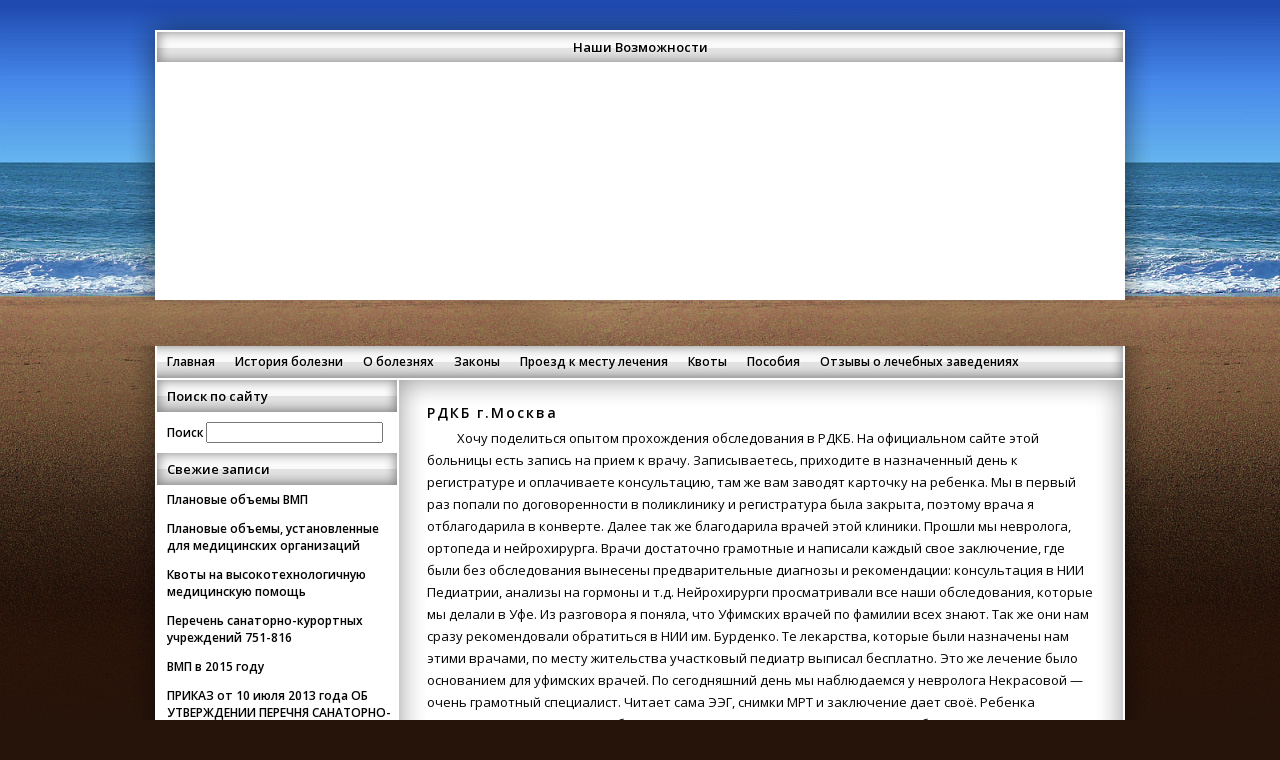

--- FILE ---
content_type: text/html; charset=UTF-8
request_url: http://nv02.ru/rdkb-g-moskva/
body_size: 9528
content:
<!DOCTYPE html PUBLIC "-//W3C//DTD XHTML 1.0 Strict//EN" "http://www.w3.org/TR/xhtml1/DTD/xhtml1-strict.dtd">
<html lang="ru-RU" xml:lang="ru-RU" xmlns="http://www.w3.org/1999/xhtml">
<head>

<meta name="google-site-verification" content="IJRmZNvKH9w9wN_nvh-Y5uPo72BEn-Yz-MdvCkCgMKk" />
<meta http-equiv="content-type" content="text/html;charset=UTF-8"/>
	
<title>Наши Возможности | РДКБ г.Москва</title>

<link rel="profile" href=" http://gmpg.org/xfn/11" />

<meta name='robots' content='max-image-preview:large' />
<link rel='dns-prefetch' href='//fonts.googleapis.com' />
<link rel="alternate" type="application/rss+xml" title="Наши Возможности &raquo; Лента" href="http://nv02.ru/feed/" />
<link rel="alternate" type="application/rss+xml" title="Наши Возможности &raquo; Лента комментариев" href="http://nv02.ru/comments/feed/" />
<link rel="alternate" type="application/rss+xml" title="Наши Возможности &raquo; Лента комментариев к &laquo;РДКБ г.Москва&raquo;" href="http://nv02.ru/rdkb-g-moskva/feed/" />
<link rel="alternate" title="oEmbed (JSON)" type="application/json+oembed" href="http://nv02.ru/wp-json/oembed/1.0/embed?url=http%3A%2F%2Fnv02.ru%2Frdkb-g-moskva%2F" />
<link rel="alternate" title="oEmbed (XML)" type="text/xml+oembed" href="http://nv02.ru/wp-json/oembed/1.0/embed?url=http%3A%2F%2Fnv02.ru%2Frdkb-g-moskva%2F&#038;format=xml" />
<style id='wp-img-auto-sizes-contain-inline-css' type='text/css'>
img:is([sizes=auto i],[sizes^="auto," i]){contain-intrinsic-size:3000px 1500px}
/*# sourceURL=wp-img-auto-sizes-contain-inline-css */
</style>
<style id='wp-emoji-styles-inline-css' type='text/css'>

	img.wp-smiley, img.emoji {
		display: inline !important;
		border: none !important;
		box-shadow: none !important;
		height: 1em !important;
		width: 1em !important;
		margin: 0 0.07em !important;
		vertical-align: -0.1em !important;
		background: none !important;
		padding: 0 !important;
	}
/*# sourceURL=wp-emoji-styles-inline-css */
</style>
<style id='wp-block-library-inline-css' type='text/css'>
:root{--wp-block-synced-color:#7a00df;--wp-block-synced-color--rgb:122,0,223;--wp-bound-block-color:var(--wp-block-synced-color);--wp-editor-canvas-background:#ddd;--wp-admin-theme-color:#007cba;--wp-admin-theme-color--rgb:0,124,186;--wp-admin-theme-color-darker-10:#006ba1;--wp-admin-theme-color-darker-10--rgb:0,107,160.5;--wp-admin-theme-color-darker-20:#005a87;--wp-admin-theme-color-darker-20--rgb:0,90,135;--wp-admin-border-width-focus:2px}@media (min-resolution:192dpi){:root{--wp-admin-border-width-focus:1.5px}}.wp-element-button{cursor:pointer}:root .has-very-light-gray-background-color{background-color:#eee}:root .has-very-dark-gray-background-color{background-color:#313131}:root .has-very-light-gray-color{color:#eee}:root .has-very-dark-gray-color{color:#313131}:root .has-vivid-green-cyan-to-vivid-cyan-blue-gradient-background{background:linear-gradient(135deg,#00d084,#0693e3)}:root .has-purple-crush-gradient-background{background:linear-gradient(135deg,#34e2e4,#4721fb 50%,#ab1dfe)}:root .has-hazy-dawn-gradient-background{background:linear-gradient(135deg,#faaca8,#dad0ec)}:root .has-subdued-olive-gradient-background{background:linear-gradient(135deg,#fafae1,#67a671)}:root .has-atomic-cream-gradient-background{background:linear-gradient(135deg,#fdd79a,#004a59)}:root .has-nightshade-gradient-background{background:linear-gradient(135deg,#330968,#31cdcf)}:root .has-midnight-gradient-background{background:linear-gradient(135deg,#020381,#2874fc)}:root{--wp--preset--font-size--normal:16px;--wp--preset--font-size--huge:42px}.has-regular-font-size{font-size:1em}.has-larger-font-size{font-size:2.625em}.has-normal-font-size{font-size:var(--wp--preset--font-size--normal)}.has-huge-font-size{font-size:var(--wp--preset--font-size--huge)}.has-text-align-center{text-align:center}.has-text-align-left{text-align:left}.has-text-align-right{text-align:right}.has-fit-text{white-space:nowrap!important}#end-resizable-editor-section{display:none}.aligncenter{clear:both}.items-justified-left{justify-content:flex-start}.items-justified-center{justify-content:center}.items-justified-right{justify-content:flex-end}.items-justified-space-between{justify-content:space-between}.screen-reader-text{border:0;clip-path:inset(50%);height:1px;margin:-1px;overflow:hidden;padding:0;position:absolute;width:1px;word-wrap:normal!important}.screen-reader-text:focus{background-color:#ddd;clip-path:none;color:#444;display:block;font-size:1em;height:auto;left:5px;line-height:normal;padding:15px 23px 14px;text-decoration:none;top:5px;width:auto;z-index:100000}html :where(.has-border-color){border-style:solid}html :where([style*=border-top-color]){border-top-style:solid}html :where([style*=border-right-color]){border-right-style:solid}html :where([style*=border-bottom-color]){border-bottom-style:solid}html :where([style*=border-left-color]){border-left-style:solid}html :where([style*=border-width]){border-style:solid}html :where([style*=border-top-width]){border-top-style:solid}html :where([style*=border-right-width]){border-right-style:solid}html :where([style*=border-bottom-width]){border-bottom-style:solid}html :where([style*=border-left-width]){border-left-style:solid}html :where(img[class*=wp-image-]){height:auto;max-width:100%}:where(figure){margin:0 0 1em}html :where(.is-position-sticky){--wp-admin--admin-bar--position-offset:var(--wp-admin--admin-bar--height,0px)}@media screen and (max-width:600px){html :where(.is-position-sticky){--wp-admin--admin-bar--position-offset:0px}}

/*# sourceURL=wp-block-library-inline-css */
</style><style id='global-styles-inline-css' type='text/css'>
:root{--wp--preset--aspect-ratio--square: 1;--wp--preset--aspect-ratio--4-3: 4/3;--wp--preset--aspect-ratio--3-4: 3/4;--wp--preset--aspect-ratio--3-2: 3/2;--wp--preset--aspect-ratio--2-3: 2/3;--wp--preset--aspect-ratio--16-9: 16/9;--wp--preset--aspect-ratio--9-16: 9/16;--wp--preset--color--black: #000000;--wp--preset--color--cyan-bluish-gray: #abb8c3;--wp--preset--color--white: #ffffff;--wp--preset--color--pale-pink: #f78da7;--wp--preset--color--vivid-red: #cf2e2e;--wp--preset--color--luminous-vivid-orange: #ff6900;--wp--preset--color--luminous-vivid-amber: #fcb900;--wp--preset--color--light-green-cyan: #7bdcb5;--wp--preset--color--vivid-green-cyan: #00d084;--wp--preset--color--pale-cyan-blue: #8ed1fc;--wp--preset--color--vivid-cyan-blue: #0693e3;--wp--preset--color--vivid-purple: #9b51e0;--wp--preset--gradient--vivid-cyan-blue-to-vivid-purple: linear-gradient(135deg,rgb(6,147,227) 0%,rgb(155,81,224) 100%);--wp--preset--gradient--light-green-cyan-to-vivid-green-cyan: linear-gradient(135deg,rgb(122,220,180) 0%,rgb(0,208,130) 100%);--wp--preset--gradient--luminous-vivid-amber-to-luminous-vivid-orange: linear-gradient(135deg,rgb(252,185,0) 0%,rgb(255,105,0) 100%);--wp--preset--gradient--luminous-vivid-orange-to-vivid-red: linear-gradient(135deg,rgb(255,105,0) 0%,rgb(207,46,46) 100%);--wp--preset--gradient--very-light-gray-to-cyan-bluish-gray: linear-gradient(135deg,rgb(238,238,238) 0%,rgb(169,184,195) 100%);--wp--preset--gradient--cool-to-warm-spectrum: linear-gradient(135deg,rgb(74,234,220) 0%,rgb(151,120,209) 20%,rgb(207,42,186) 40%,rgb(238,44,130) 60%,rgb(251,105,98) 80%,rgb(254,248,76) 100%);--wp--preset--gradient--blush-light-purple: linear-gradient(135deg,rgb(255,206,236) 0%,rgb(152,150,240) 100%);--wp--preset--gradient--blush-bordeaux: linear-gradient(135deg,rgb(254,205,165) 0%,rgb(254,45,45) 50%,rgb(107,0,62) 100%);--wp--preset--gradient--luminous-dusk: linear-gradient(135deg,rgb(255,203,112) 0%,rgb(199,81,192) 50%,rgb(65,88,208) 100%);--wp--preset--gradient--pale-ocean: linear-gradient(135deg,rgb(255,245,203) 0%,rgb(182,227,212) 50%,rgb(51,167,181) 100%);--wp--preset--gradient--electric-grass: linear-gradient(135deg,rgb(202,248,128) 0%,rgb(113,206,126) 100%);--wp--preset--gradient--midnight: linear-gradient(135deg,rgb(2,3,129) 0%,rgb(40,116,252) 100%);--wp--preset--font-size--small: 13px;--wp--preset--font-size--medium: 20px;--wp--preset--font-size--large: 36px;--wp--preset--font-size--x-large: 42px;--wp--preset--spacing--20: 0.44rem;--wp--preset--spacing--30: 0.67rem;--wp--preset--spacing--40: 1rem;--wp--preset--spacing--50: 1.5rem;--wp--preset--spacing--60: 2.25rem;--wp--preset--spacing--70: 3.38rem;--wp--preset--spacing--80: 5.06rem;--wp--preset--shadow--natural: 6px 6px 9px rgba(0, 0, 0, 0.2);--wp--preset--shadow--deep: 12px 12px 50px rgba(0, 0, 0, 0.4);--wp--preset--shadow--sharp: 6px 6px 0px rgba(0, 0, 0, 0.2);--wp--preset--shadow--outlined: 6px 6px 0px -3px rgb(255, 255, 255), 6px 6px rgb(0, 0, 0);--wp--preset--shadow--crisp: 6px 6px 0px rgb(0, 0, 0);}:where(.is-layout-flex){gap: 0.5em;}:where(.is-layout-grid){gap: 0.5em;}body .is-layout-flex{display: flex;}.is-layout-flex{flex-wrap: wrap;align-items: center;}.is-layout-flex > :is(*, div){margin: 0;}body .is-layout-grid{display: grid;}.is-layout-grid > :is(*, div){margin: 0;}:where(.wp-block-columns.is-layout-flex){gap: 2em;}:where(.wp-block-columns.is-layout-grid){gap: 2em;}:where(.wp-block-post-template.is-layout-flex){gap: 1.25em;}:where(.wp-block-post-template.is-layout-grid){gap: 1.25em;}.has-black-color{color: var(--wp--preset--color--black) !important;}.has-cyan-bluish-gray-color{color: var(--wp--preset--color--cyan-bluish-gray) !important;}.has-white-color{color: var(--wp--preset--color--white) !important;}.has-pale-pink-color{color: var(--wp--preset--color--pale-pink) !important;}.has-vivid-red-color{color: var(--wp--preset--color--vivid-red) !important;}.has-luminous-vivid-orange-color{color: var(--wp--preset--color--luminous-vivid-orange) !important;}.has-luminous-vivid-amber-color{color: var(--wp--preset--color--luminous-vivid-amber) !important;}.has-light-green-cyan-color{color: var(--wp--preset--color--light-green-cyan) !important;}.has-vivid-green-cyan-color{color: var(--wp--preset--color--vivid-green-cyan) !important;}.has-pale-cyan-blue-color{color: var(--wp--preset--color--pale-cyan-blue) !important;}.has-vivid-cyan-blue-color{color: var(--wp--preset--color--vivid-cyan-blue) !important;}.has-vivid-purple-color{color: var(--wp--preset--color--vivid-purple) !important;}.has-black-background-color{background-color: var(--wp--preset--color--black) !important;}.has-cyan-bluish-gray-background-color{background-color: var(--wp--preset--color--cyan-bluish-gray) !important;}.has-white-background-color{background-color: var(--wp--preset--color--white) !important;}.has-pale-pink-background-color{background-color: var(--wp--preset--color--pale-pink) !important;}.has-vivid-red-background-color{background-color: var(--wp--preset--color--vivid-red) !important;}.has-luminous-vivid-orange-background-color{background-color: var(--wp--preset--color--luminous-vivid-orange) !important;}.has-luminous-vivid-amber-background-color{background-color: var(--wp--preset--color--luminous-vivid-amber) !important;}.has-light-green-cyan-background-color{background-color: var(--wp--preset--color--light-green-cyan) !important;}.has-vivid-green-cyan-background-color{background-color: var(--wp--preset--color--vivid-green-cyan) !important;}.has-pale-cyan-blue-background-color{background-color: var(--wp--preset--color--pale-cyan-blue) !important;}.has-vivid-cyan-blue-background-color{background-color: var(--wp--preset--color--vivid-cyan-blue) !important;}.has-vivid-purple-background-color{background-color: var(--wp--preset--color--vivid-purple) !important;}.has-black-border-color{border-color: var(--wp--preset--color--black) !important;}.has-cyan-bluish-gray-border-color{border-color: var(--wp--preset--color--cyan-bluish-gray) !important;}.has-white-border-color{border-color: var(--wp--preset--color--white) !important;}.has-pale-pink-border-color{border-color: var(--wp--preset--color--pale-pink) !important;}.has-vivid-red-border-color{border-color: var(--wp--preset--color--vivid-red) !important;}.has-luminous-vivid-orange-border-color{border-color: var(--wp--preset--color--luminous-vivid-orange) !important;}.has-luminous-vivid-amber-border-color{border-color: var(--wp--preset--color--luminous-vivid-amber) !important;}.has-light-green-cyan-border-color{border-color: var(--wp--preset--color--light-green-cyan) !important;}.has-vivid-green-cyan-border-color{border-color: var(--wp--preset--color--vivid-green-cyan) !important;}.has-pale-cyan-blue-border-color{border-color: var(--wp--preset--color--pale-cyan-blue) !important;}.has-vivid-cyan-blue-border-color{border-color: var(--wp--preset--color--vivid-cyan-blue) !important;}.has-vivid-purple-border-color{border-color: var(--wp--preset--color--vivid-purple) !important;}.has-vivid-cyan-blue-to-vivid-purple-gradient-background{background: var(--wp--preset--gradient--vivid-cyan-blue-to-vivid-purple) !important;}.has-light-green-cyan-to-vivid-green-cyan-gradient-background{background: var(--wp--preset--gradient--light-green-cyan-to-vivid-green-cyan) !important;}.has-luminous-vivid-amber-to-luminous-vivid-orange-gradient-background{background: var(--wp--preset--gradient--luminous-vivid-amber-to-luminous-vivid-orange) !important;}.has-luminous-vivid-orange-to-vivid-red-gradient-background{background: var(--wp--preset--gradient--luminous-vivid-orange-to-vivid-red) !important;}.has-very-light-gray-to-cyan-bluish-gray-gradient-background{background: var(--wp--preset--gradient--very-light-gray-to-cyan-bluish-gray) !important;}.has-cool-to-warm-spectrum-gradient-background{background: var(--wp--preset--gradient--cool-to-warm-spectrum) !important;}.has-blush-light-purple-gradient-background{background: var(--wp--preset--gradient--blush-light-purple) !important;}.has-blush-bordeaux-gradient-background{background: var(--wp--preset--gradient--blush-bordeaux) !important;}.has-luminous-dusk-gradient-background{background: var(--wp--preset--gradient--luminous-dusk) !important;}.has-pale-ocean-gradient-background{background: var(--wp--preset--gradient--pale-ocean) !important;}.has-electric-grass-gradient-background{background: var(--wp--preset--gradient--electric-grass) !important;}.has-midnight-gradient-background{background: var(--wp--preset--gradient--midnight) !important;}.has-small-font-size{font-size: var(--wp--preset--font-size--small) !important;}.has-medium-font-size{font-size: var(--wp--preset--font-size--medium) !important;}.has-large-font-size{font-size: var(--wp--preset--font-size--large) !important;}.has-x-large-font-size{font-size: var(--wp--preset--font-size--x-large) !important;}
/*# sourceURL=global-styles-inline-css */
</style>

<style id='classic-theme-styles-inline-css' type='text/css'>
/*! This file is auto-generated */
.wp-block-button__link{color:#fff;background-color:#32373c;border-radius:9999px;box-shadow:none;text-decoration:none;padding:calc(.667em + 2px) calc(1.333em + 2px);font-size:1.125em}.wp-block-file__button{background:#32373c;color:#fff;text-decoration:none}
/*# sourceURL=/wp-includes/css/classic-themes.min.css */
</style>
<link rel='stylesheet' id='page-list-style-css' href='http://nv02.ru/wp-content/plugins/sitemap/css/page-list.css?ver=4.3' type='text/css' media='all' />
<link rel='stylesheet' id='exact-style-css' href='http://nv02.ru/wp-content/themes/exact/style.css?ver=6.9' type='text/css' media='all' />
<link rel='stylesheet' id='exact-font-css' href='http://fonts.googleapis.com/css?family=Open+Sans%3A600%2C400&#038;ver=6.9' type='text/css' media='all' />
<link rel="https://api.w.org/" href="http://nv02.ru/wp-json/" /><link rel="alternate" title="JSON" type="application/json" href="http://nv02.ru/wp-json/wp/v2/posts/398" /><link rel="EditURI" type="application/rsd+xml" title="RSD" href="http://nv02.ru/xmlrpc.php?rsd" />
<meta name="generator" content="WordPress 6.9" />
<link rel="canonical" href="http://nv02.ru/rdkb-g-moskva/" />
<link rel='shortlink' href='http://nv02.ru/?p=398' />
<style type="text/css" id="custom-background-css">
body.custom-background { background-color: #26140a; background-image: url("http://nv02.ru/wp-content/themes/exact/img/bg.jpg"); background-position: left top; background-size: auto; background-repeat: repeat; background-attachment: fixed; }
</style>
	 
</head>
<body class="wp-singular post-template-default single single-post postid-398 single-format-standard custom-background wp-theme-exact"> 
<div id="header">
<div id="headertitle"><h1><a href="http://nv02.ru" title="Наши Возможности">Наши Возможности</a></h1></div>
<div id="headerimage" style="width:966px; height:<!--140->90px;">
<script async src="//pagead2.googlesyndication.com/pagead/js/adsbygoogle.js"></script>
<!-- nv02 -->
<ins class="adsbygoogle"
     style="display:block"
     data-ad-client="ca-pub-4272936223248120"
     data-ad-slot="1018081213"
     data-ad-format="auto"></ins>
<script>
(adsbygoogle = window.adsbygoogle || []).push({});
</script>
<!--<a href="http://nv02.ru" title="Наши Возможности"><img src="http://nv02.ru/wp-content/themes/exact/headers/one.jpg" width="966" height="140" alt="Наши Возможности"/></a>-->
</div>
</div>
<div id="page">

<div id="headermenu">
<div class="menu-menyushechka-container"><ul id="menu-menyushechka" class="menu"><li id="menu-item-38" class="menu-item menu-item-type-custom menu-item-object-custom menu-item-38"><a href="/">Главная</a></li>
<li id="menu-item-36" class="menu-item menu-item-type-taxonomy menu-item-object-category menu-item-36"><a href="http://nv02.ru/category/istoriya-bolezni/">История болезни</a></li>
<li id="menu-item-37" class="menu-item menu-item-type-taxonomy menu-item-object-category menu-item-37"><a href="http://nv02.ru/category/o-boleznyah/">О болезнях</a></li>
<li id="menu-item-265" class="menu-item menu-item-type-taxonomy menu-item-object-category menu-item-265"><a href="http://nv02.ru/category/zakony/">Законы</a></li>
<li id="menu-item-210" class="menu-item menu-item-type-taxonomy menu-item-object-category menu-item-210"><a href="http://nv02.ru/category/proezd-k-mestu-lecheniya/">Проезд к месту лечения</a></li>
<li id="menu-item-126" class="menu-item menu-item-type-taxonomy menu-item-object-category menu-item-126"><a href="http://nv02.ru/category/kvoty/">Квоты</a></li>
<li id="menu-item-276" class="menu-item menu-item-type-taxonomy menu-item-object-category menu-item-276"><a href="http://nv02.ru/category/posobiya/">Пособия</a></li>
<li id="menu-item-351" class="menu-item menu-item-type-taxonomy menu-item-object-category current-post-ancestor current-menu-parent current-post-parent menu-item-351"><a href="http://nv02.ru/category/otzy-vy-o-lechebny-h-zavedeniyah/">Отзывы о лечебных заведениях</a></li>
</ul></div></div>

<div id="wrapper" class="clearfix" > 
<div id="maincol" ><div id="pagecontent">
	
	
				<div class="post-398 post type-post status-publish format-standard has-post-thumbnail hentry category-otzy-vy-o-lechebny-h-zavedeniyah tag-bol-nitsy">
			<h1>РДКБ г.Москва</h1>
			
			
<p style="text-align: left;">          Хочу поделиться опытом прохождения обследования в РДКБ. На официальном сайте этой больницы есть запись на прием к врачу. Записываетесь, приходите в назначенный день к регистратуре и оплачиваете консультацию, там же вам заводят карточку на ребенка. Мы в первый раз попали по договоренности в поликлинику и регистратура была закрыта, поэтому врача я отблагодарила в конверте. Далее так же благодарила врачей этой клиники. Прошли мы невролога, ортопеда и нейрохирурга. Врачи достаточно грамотные и написали каждый свое заключение, где были без обследования вынесены предварительные диагнозы и рекомендации: консультация в НИИ Педиатрии, анализы на гормоны и т.д. Нейрохирурги просматривали все наши обследования, которые мы делали в Уфе. Из разговора я поняла, что Уфимских врачей по фамилии всех знают. Так же они нам сразу рекомендовали обратиться в НИИ им. Бурденко. Те лекарства, которые были назначены нам этими врачами, по месту жительства участковый педиатр выписал бесплатно. Это же лечение было основанием для уфимских врачей. По сегодняшний день мы наблюдаемся у невролога Некрасовой &#8212; очень грамотный специалист. Читает сама ЭЭГ, снимки МРТ и заключение дает своё. Ребенка осматривает по часу и подробно спрашивает с момента рождения о всех заболеваниях и о поведении. Так же мы получили кучу рекомендаций от врачей РДКБ.</p>
			
			<div class="postfooter">
			11.07.2014 <a href="http://nv02.ru/rdkb-g-moskva/">Permalink</a> <br/>
			Categories: <a href="http://nv02.ru/category/otzy-vy-o-lechebny-h-zavedeniyah/" rel="category tag">Отзывы о лечебных заведениях</a> Tags: <a href="http://nv02.ru/tag/bol-nitsy/" rel="tag">больницы</a>			</div>
			
		
		</div>
		
		

<div id="disqus_thread"></div>
		
	

<div class="divider"></div>

<div id="postnavigation">
<div id="previousposts"><a href="http://nv02.ru/lechenie-na-more/" rel="prev">Лечение на море</a></div>
<div id="nextposts"><a href="http://nv02.ru/prikaz-ot-10-iyulya-2013-goda-ob-utverzhdenii-perechnya-sanatorno-kurortny-h-uchrezhdenij/" rel="next">ПРИКАЗ от 10 июля 2013 года  ОБ УТВЕРЖДЕНИИ ПЕРЕЧНЯ САНАТОРНО-КУРОРТНЫХ УЧРЕЖДЕНИЙ</a></div>
</div>

</div>
</div>
<div id="leftcol" >

<div class="widget"><h2>Поиск по сайту</h2><form method="get" id="searchform" action="http://nv02.ru/">
<div id="widgetsearch">
<label for="s">Поиск</label>
<input type="text" class="field" name="s" id="s" />
<input type="hidden" id="searchsubmit" value="Поиск" />
</div>
</form>

</div>
		<div class="widget">
		<h2>Свежие записи</h2>
		<ul>
											<li>
					<a href="http://nv02.ru/planovy-e-ob-emy-vmp/">Плановые объемы ВМП</a>
									</li>
											<li>
					<a href="http://nv02.ru/planovy-e-ob-emy-ustanovlenny-e-dlya-meditsinskih-organizatsij/">Плановые объемы, установленные для медицинских организаций</a>
									</li>
											<li>
					<a href="http://nv02.ru/kvoty-na-vy-sokotehnologichnuyu-meditsinskuyu-pomoshh/">Квоты на высокотехнологичную медицинскую помощь</a>
									</li>
											<li>
					<a href="http://nv02.ru/perechen-sanatorno-kurortny-h-uchrezhdenij-751-816/">Перечень санаторно-курортных учреждений 751-816</a>
									</li>
											<li>
					<a href="http://nv02.ru/vmp/">ВМП в 2015 году</a>
									</li>
											<li>
					<a href="http://nv02.ru/prikaz-ot-10-iyulya-2013-goda-ob-utverzhdenii-perechnya-sanatorno-kurortny-h-uchrezhdenij/">ПРИКАЗ от 10 июля 2013 года  ОБ УТВЕРЖДЕНИИ ПЕРЕЧНЯ САНАТОРНО-КУРОРТНЫХ УЧРЕЖДЕНИЙ</a>
									</li>
											<li>
					<a href="http://nv02.ru/rdkb-g-moskva/" aria-current="page">РДКБ г.Москва</a>
									</li>
											<li>
					<a href="http://nv02.ru/lechenie-na-more/">Лечение на море</a>
									</li>
											<li>
					<a href="http://nv02.ru/akbuzat-det-sanatorij-g-ufa-p-uptino/">Акбузат детский санаторий г. Уфа (п. Уптино)</a>
									</li>
											<li>
					<a href="http://nv02.ru/reabilitatsionny-j-tsentr-detstvo/">Реабилитационный центр &#171;Детство&#187;</a>
									</li>
											<li>
					<a href="http://nv02.ru/nii-im-burdenko/">НИИ им. Бурденко</a>
									</li>
											<li>
					<a href="http://nv02.ru/osteoporoz/">Остеопороз</a>
									</li>
											<li>
					<a href="http://nv02.ru/pensiya-po-invalidnosti/">Пенсия по инвалидности</a>
									</li>
											<li>
					<a href="http://nv02.ru/maloimushhim-na-kv-platu/">Малоимущим и инвалидам на квартплату</a>
									</li>
											<li>
					<a href="http://nv02.ru/ukaz-prezidenta-o-ezhemesyachny-h-vy-platah-litsam-osushhestvlyayushhim-uhod-zadet-mi-invalidami-i-invalidami-s-detstva/">Указ президента о ежемесячных выплатах по уходу</a>
									</li>
					</ul>

		</div>
</div></div>

</div>
<div id="footer">
	<span align="left">&copy; <a href="http://nv02.ru">NV02.RU</a>
<!--<div id="footerleft"><h6>
<a href="http://www.electricthemes.co.uk" title="Electric Themes"><span>Electric Themes</span></a></h6></div><div id="footertext">Личный блог</div>
-->
<span align="right"><a href="http://2666541.ru">При поддержке - С.А.Т.</a></span>
<!--<div id="footerright"><h6>
<a href="http://www.wordpress.org" title="WordPress.org"><span>WordPress.org</span></a></h6></div>-->
</div>

<script type="speculationrules">
{"prefetch":[{"source":"document","where":{"and":[{"href_matches":"/*"},{"not":{"href_matches":["/wp-*.php","/wp-admin/*","/wp-content/uploads/*","/wp-content/*","/wp-content/plugins/*","/wp-content/themes/exact/*","/*\\?(.+)"]}},{"not":{"selector_matches":"a[rel~=\"nofollow\"]"}},{"not":{"selector_matches":".no-prefetch, .no-prefetch a"}}]},"eagerness":"conservative"}]}
</script>
<script type="text/javascript" id="disqus_count-js-extra">
/* <![CDATA[ */
var countVars = {"disqusShortname":"nv02"};
//# sourceURL=disqus_count-js-extra
/* ]]> */
</script>
<script type="text/javascript" src="http://nv02.ru/wp-content/plugins/disqus-comment-system/public/js/comment_count.js?ver=3.0.16" id="disqus_count-js"></script>
<script type="text/javascript" id="disqus_embed-js-extra">
/* <![CDATA[ */
var embedVars = {"disqusConfig":{"integration":"wordpress 3.0.16"},"disqusIdentifier":"398 http://nv02.ru/?p=398","disqusShortname":"nv02","disqusTitle":"\u0420\u0414\u041a\u0411 \u0433.\u041c\u043e\u0441\u043a\u0432\u0430","disqusUrl":"http://nv02.ru/rdkb-g-moskva/","postId":"398"};
//# sourceURL=disqus_embed-js-extra
/* ]]> */
</script>
<script type="text/javascript" src="http://nv02.ru/wp-content/plugins/disqus-comment-system/public/js/comment_embed.js?ver=3.0.16" id="disqus_embed-js"></script>
<script type="text/javascript" src="http://nv02.ru/wp-includes/js/comment-reply.min.js?ver=6.9" id="comment-reply-js" async="async" data-wp-strategy="async" fetchpriority="low"></script>
<script id="wp-emoji-settings" type="application/json">
{"baseUrl":"https://s.w.org/images/core/emoji/17.0.2/72x72/","ext":".png","svgUrl":"https://s.w.org/images/core/emoji/17.0.2/svg/","svgExt":".svg","source":{"concatemoji":"http://nv02.ru/wp-includes/js/wp-emoji-release.min.js?ver=6.9"}}
</script>
<script type="module">
/* <![CDATA[ */
/*! This file is auto-generated */
const a=JSON.parse(document.getElementById("wp-emoji-settings").textContent),o=(window._wpemojiSettings=a,"wpEmojiSettingsSupports"),s=["flag","emoji"];function i(e){try{var t={supportTests:e,timestamp:(new Date).valueOf()};sessionStorage.setItem(o,JSON.stringify(t))}catch(e){}}function c(e,t,n){e.clearRect(0,0,e.canvas.width,e.canvas.height),e.fillText(t,0,0);t=new Uint32Array(e.getImageData(0,0,e.canvas.width,e.canvas.height).data);e.clearRect(0,0,e.canvas.width,e.canvas.height),e.fillText(n,0,0);const a=new Uint32Array(e.getImageData(0,0,e.canvas.width,e.canvas.height).data);return t.every((e,t)=>e===a[t])}function p(e,t){e.clearRect(0,0,e.canvas.width,e.canvas.height),e.fillText(t,0,0);var n=e.getImageData(16,16,1,1);for(let e=0;e<n.data.length;e++)if(0!==n.data[e])return!1;return!0}function u(e,t,n,a){switch(t){case"flag":return n(e,"\ud83c\udff3\ufe0f\u200d\u26a7\ufe0f","\ud83c\udff3\ufe0f\u200b\u26a7\ufe0f")?!1:!n(e,"\ud83c\udde8\ud83c\uddf6","\ud83c\udde8\u200b\ud83c\uddf6")&&!n(e,"\ud83c\udff4\udb40\udc67\udb40\udc62\udb40\udc65\udb40\udc6e\udb40\udc67\udb40\udc7f","\ud83c\udff4\u200b\udb40\udc67\u200b\udb40\udc62\u200b\udb40\udc65\u200b\udb40\udc6e\u200b\udb40\udc67\u200b\udb40\udc7f");case"emoji":return!a(e,"\ud83e\u1fac8")}return!1}function f(e,t,n,a){let r;const o=(r="undefined"!=typeof WorkerGlobalScope&&self instanceof WorkerGlobalScope?new OffscreenCanvas(300,150):document.createElement("canvas")).getContext("2d",{willReadFrequently:!0}),s=(o.textBaseline="top",o.font="600 32px Arial",{});return e.forEach(e=>{s[e]=t(o,e,n,a)}),s}function r(e){var t=document.createElement("script");t.src=e,t.defer=!0,document.head.appendChild(t)}a.supports={everything:!0,everythingExceptFlag:!0},new Promise(t=>{let n=function(){try{var e=JSON.parse(sessionStorage.getItem(o));if("object"==typeof e&&"number"==typeof e.timestamp&&(new Date).valueOf()<e.timestamp+604800&&"object"==typeof e.supportTests)return e.supportTests}catch(e){}return null}();if(!n){if("undefined"!=typeof Worker&&"undefined"!=typeof OffscreenCanvas&&"undefined"!=typeof URL&&URL.createObjectURL&&"undefined"!=typeof Blob)try{var e="postMessage("+f.toString()+"("+[JSON.stringify(s),u.toString(),c.toString(),p.toString()].join(",")+"));",a=new Blob([e],{type:"text/javascript"});const r=new Worker(URL.createObjectURL(a),{name:"wpTestEmojiSupports"});return void(r.onmessage=e=>{i(n=e.data),r.terminate(),t(n)})}catch(e){}i(n=f(s,u,c,p))}t(n)}).then(e=>{for(const n in e)a.supports[n]=e[n],a.supports.everything=a.supports.everything&&a.supports[n],"flag"!==n&&(a.supports.everythingExceptFlag=a.supports.everythingExceptFlag&&a.supports[n]);var t;a.supports.everythingExceptFlag=a.supports.everythingExceptFlag&&!a.supports.flag,a.supports.everything||((t=a.source||{}).concatemoji?r(t.concatemoji):t.wpemoji&&t.twemoji&&(r(t.twemoji),r(t.wpemoji)))});
//# sourceURL=http://nv02.ru/wp-includes/js/wp-emoji-loader.min.js
/* ]]> */
</script>
 
<!-- Yandex.Metrika counter -->
<script type="text/javascript">
(function (d, w, c) {
    (w[c] = w[c] || []).push(function() {
        try {
            w.yaCounter22044988 = new Ya.Metrika({id:22044988,
                    clickmap:true,
                    trackLinks:true,
                    accurateTrackBounce:true});
        } catch(e) { }
    });

    var n = d.getElementsByTagName("script")[0],
        s = d.createElement("script"),
        f = function () { n.parentNode.insertBefore(s, n); };
    s.type = "text/javascript";
    s.async = true;
    s.src = (d.location.protocol == "https:" ? "https:" : "http:") + "//mc.yandex.ru/metrika/watch.js";

    if (w.opera == "[object Opera]") {
        d.addEventListener("DOMContentLoaded", f, false);
    } else { f(); }
})(document, window, "yandex_metrika_callbacks");
</script>
<noscript><div><img src="//mc.yandex.ru/watch/22044988" style="position:absolute; left:-9999px;" alt="" /></div></noscript>
<!-- /Yandex.Metrika counter -->
</body>
</html><!-- WP Super Cache is installed but broken. The constant WPCACHEHOME must be set in the file wp-config.php and point at the WP Super Cache plugin directory. -->

--- FILE ---
content_type: text/html; charset=utf-8
request_url: https://www.google.com/recaptcha/api2/aframe
body_size: 268
content:
<!DOCTYPE HTML><html><head><meta http-equiv="content-type" content="text/html; charset=UTF-8"></head><body><script nonce="VHJURHxDtmYDjD1tg0Tx9A">/** Anti-fraud and anti-abuse applications only. See google.com/recaptcha */ try{var clients={'sodar':'https://pagead2.googlesyndication.com/pagead/sodar?'};window.addEventListener("message",function(a){try{if(a.source===window.parent){var b=JSON.parse(a.data);var c=clients[b['id']];if(c){var d=document.createElement('img');d.src=c+b['params']+'&rc='+(localStorage.getItem("rc::a")?sessionStorage.getItem("rc::b"):"");window.document.body.appendChild(d);sessionStorage.setItem("rc::e",parseInt(sessionStorage.getItem("rc::e")||0)+1);localStorage.setItem("rc::h",'1769912760438');}}}catch(b){}});window.parent.postMessage("_grecaptcha_ready", "*");}catch(b){}</script></body></html>

--- FILE ---
content_type: text/css
request_url: http://nv02.ru/wp-content/themes/exact/style.css?ver=6.9
body_size: 3300
content:
/*
Theme Name: Exact
Author: Hannah Owen
Author URI: http://www.electricthemes.co.uk
Theme URI: http://www.electricthemes.co.uk/exact
Description: Exact is a free clean WordPress theme with custom header, background, menu and widget features - clean, fast loading and displays a featured image for each post (240px by 240px) to give a simple yet consistent feel to your website. It is very easy to customise and supports widgets, a custom menu, backgrounds and header images - so you can customise your website as much as you need.  More info on the theme can be found in readme.txt
Version: 1.02
Tags: white, light, fixed-width, featured-images, custom-background, custom-header, custom-menu, photoblogging, microformats
License: GNU General Public License v2.0
License URI: http://www.gnu.org/licenses/gpl-2.0.html
Exact WordPress Theme, Copyright 2013 ElectricThemes.co.uk
Exact is distributed under the terms of the GNU GPL
*/
html, body	{
	font-family: 'Open Sans', sans-serif;
	margin: 0;
	padding: 0;
	text-align: center;
	text-shadow: #FFFFFF 0px 0px 3px;
}
#header	{
	background: url(img/header_bg.png) top center no-repeat;
	margin: 0px auto 0px auto;
	padding: 32px 32px 2px 32px;
	position: relative;
	width: 966px;
}
#headertitle	{
	background: url(img/menu.png) top center no-repeat;
	margin: 0px auto 2px auto;
	overflow: hidden;
	padding: 0px 15px 0px 15px;
	position: relative;
	text-align: center;
	width: 936px;
}
#headertitle h1	{
	color: #000000;
	font-size: 13px;
	margin: 0px;
	padding: 6px 0px 6px 0px;
}
#headertitle h1 a	{
	color: #000000;
	text-decoration: none;
}
#headertitle h1 a:hover	{
	color: #004488;
	text-decoration: none;
}
#headerimage	{
	height: 140px;
	margin: 0px 0px 0px 0px;
	overflow: hidden;
	width: 966px;
}
#headerimage img,
#headerimage img a	{
	border:0px;
}
#headermenu	{
	display: block;
	margin: 0px;
	padding: 0px;
	position: relative;
	width: 966px;
}
#headermenu ul	{
	background: url(img/menu.png) top center no-repeat;
	display: block;
	list-style-type: none;
	margin: 0px;
	min-height: 32px;
	min-width: 966px;
	padding: 0px;
	white-space: nowrap;
}
#headermenu ul li	{
	background: inherit;
	border: 0px;
	color: #000000;
	float: left;
	font-size: 12px;
	font-weight: bold;
	margin: 0;
	padding: 7px 0px 8px 0px;
}
#headermenu ul li a,
#menu ul li a:link	{
	border: 0px;
	color: #000000;
	margin: 0;
	padding: 7px 10px 8px 10px;
	text-decoration: none;
}
#headermenu ul li a:hover	{
	color: #004488;
}
#page	{
	background: url(img/page_bg.png) top center repeat-y;
	margin: 0px auto 0px auto;
	padding: 0px 32px 0px 32px;
	text-align: left;
	width: 966px;
}
#leftcol	{
	float: left;
	margin: 2px 0px 0px 0px;
	position: relative;
	width: 240px;
	word-wrap: break-word;
}
#leftcol h2	{
	background: url(img/side_header.png) top center no-repeat;
	clear: left;
	float: left;
	font-size: 13px;
	margin: 0px;
	padding: 7px 10px 7px 10px;
	position: relative;
	width: 220px;
}
#leftcol a	{
	color: #000000;
	text-decoration: none;
}
#leftcol a:hover	{
	color: #004488;
	text-decoration: none;
}
#leftcol ul	{
	clear: left;
	list-style: none;
	margin: 5px auto 5px auto;
	padding: 0px 0px 0px 0px;
	width: 240px;
}
#leftcol ul li	{
	display: block;
	font-size: 12px;
	margin: 0px 0px 0px 0px;
}
#leftcol ul li a	{
	color: #000000;
	display: block;
	font-weight: bold;
	margin: 0px 0px 0px 0px;
	padding: 6px 5px 6px 10px;
	text-decoration: none;
	vertical-align: bottom;
}
#leftcol ul li a:hover	{
	color: #004488;
	text-decoration: none;
}
#leftcol ul li ul	{
	clear: left;
	list-style: none;
	margin: 0px auto 5px auto;
	padding: 0px 0px 0px 0px;
}
#leftcol ul li ul li	{
	display: block;
	margin: 0px 0px 0px 0px;
}
#leftcol ul li ul li a	{
	display: block;
	margin: 0px;
	padding: 6px 5px 6px 25px;
	text-decoration: none;
	vertical-align: bottom;
}
#leftcol ul li ul li a:hover	{
	text-decoration: none;
}
#leftcol ul li ul li ul	{
	clear: left;
	list-style: none;
	margin: 0px auto 5px auto;
	padding: 0px 0px 0px 0px;
}
#leftcol ul li ul li ul li	{
	display: block;
	margin: 0px 0px 0px 0px;
}
#leftcol ul li ul li ul li a	{
	display: block;
	margin: 0px;
	padding: 6px 5px 6px 40px;
	text-decoration: none;
	vertical-align: bottom;
}
#leftcol ul li ul li ul li a:hover	{
	text-decoration: none;
}
#leftcol ul li ul li ul li ul	{
	clear: left;
	list-style: none;
	margin: 0px auto 5px auto;
	padding: 0px 0px 0px 0px;
}
#leftcol ul li ul li ul li ul li	{
	display: block;
	margin: 0px 0px 0px 0px;
}
#leftcol ul li ul li ul li ul li a	{
	display: block;
	margin: 0px;
	padding: 6px 5px 6px 55px;
	text-decoration: none;
	vertical-align: bottom;
}
#leftcol ul li ul li ul li ul li a:hover	{
	text-decoration: none;
}
#leftcol img	{ 
	max-width: 100%; height: auto;
}



#maincol	{
	background: url(img/content_header.png) top right no-repeat;
	display: inline;
	float: right;
	font-family: 'Open Sans', sans-serif;
	overflow-x: hidden;
	padding: 0px 0px 0px 0px;
	position: relative;
	width: 726px;
	word-wrap: break-word;
}
#maincol img	{
max-width: 100%;
}
#homecontentarea	{
	background: url(img/home_content_footer.png) bottom center no-repeat;
	margin: 0px 0px 0px 2px;
	padding: 30px 30px 30px 30px;
	width: 664px;
}
#posts	{
	display: inline;
	float: right;
	position: relative;
	width: 726px;
}
.postcontainer	{
	background: url(img/post_background.png) bottom right no-repeat #FFFFFF;
	display: block;
	float: left;
	height: 340px;
	overflow: hidden;
	padding: 2px 0px 0px 2px;
	width: 240px;
}
.postimage	{
	display: block;
	float: left;
	height: 240px;
	margin: 0px;
	overflow: hidden;
	width: 240px;
}
.postimage img	{
	border:0px;
}	
.postimage img a	{
	border: 0px;
	height: 240px;
	width: 240px;
}
.posttitle	{
	display: block;
	float: left;
	height: 67px;
	margin: 0px;
	overflow: hidden;
	padding: 0px;
	width: 240px;
}
.posttitle h2	{
	color: #000000;
	font-size: 12px;
	margin: 0px;
	padding: 5px 0px 0px 9px;
	text-decoration: none;
}
.posttitle h2 a	{
	color: #000000;
	text-decoration: none;
}
.posttitle h2 a:hover	{
	color: #004488;
	text-decoration: none;
}
.postdate	{
	color: #FFFFFF;
	display: block;
	float: left;
	font-size: 11px;
	font-weight: bold;
	height: 24px;
	margin: 0px;
	overflow: hidden;
	padding: 9px 0px 0px 9px;
	width: 111px;
}
.postcomments	{
	color: #000000;
	display: block;
	float: right;
	font-size: 11px;
	font-weight: bold;
	height: 24px;
	margin: 0px;
	overflow: hidden;
	padding: 9px 9px 0px 0px;
	text-align: right;
	width: 111px;
}
.postcomments a	{
	color: #000000;
	text-decoration: none;
}
.postcomments a:hover	{
	color: #004488;
	text-decoration: none;
}
#footer	{
	background: url(img/footer.png) top center no-repeat;
	clear: both;
	height: 32px;
	margin: 0px auto 0px auto;
	padding: 32px 32px 30px 32px;
	width: 966px;
}
#footerleft	{
	float: left;
	height: 32px;
	margin: 0px 0px 0px 0px;
	position: relative;
	width: 35px;
}
#footerleft h6	{
	float: left;
	height: 32px;
	margin: 0px 0px 0px 0px;
	padding: 0px;
	width: 35px;
}
#footerleft h6 a	{
	background: url(img/electric.png) top left no-repeat;
	display: block;
	height: 32px;
	width: 35px;
}
#footerleft h6 a:hover	{
	background-position: -35px 0px;
	display: block;
	height: 32px;
	width: 35px;
}
#footerleft h6 span	{
	display: none;
}
#footerright	{
	float: right;
	height: 32px;
	margin: 0px 0px 0px 0px;
	position: relative;
	width: 35px;
}
#footerright h6	{
	float: right;
	height: 32px;
	margin: 0px 0px 0px 0px;
	padding: 0px;
	width: 35px;
}
#footerright h6 a	{
	background: url(img/wordpress.png) top left no-repeat;
	display: block;
	height: 32px;
	width: 35px;
}
#footerright h6 a:hover	{
	background-position: -35px 0px;
	display: block;
	height: 32px;
	width: 35px;
}
#footerright h6 span	{
	display: none;
}
#footertext	{
	color: #000000;
	float: left;
	font-size: 12px;
	height: 25px;
	margin: 0px;
	padding: 7px 0px 0px 0px;
	width: 896px;
}
.clearfix:after	{
	clear: both;
	content: ".";
	display: block;
	height: 0;
	visibility: hidden;
}
.clearfix	{
	display: inline-block;
}
* html .clearfix	{
	height: 1%;
}
.clearfix	{
	display: block;
}
@media print	{
	#leftcol
	{
		display: none;
	}
	#twocols, #maincol
	{
		float: none;
		width: 100%;
	}
}
#pageheader	{
	background: url(img/home_content_footer.png) bottom right no-repeat;
	padding: 25px 30px 14px 30px;
}
#pagecontent	{
	font-size: 13px;
	padding: 25px 30px 0px 30px;
}
#pagecontent h1,
#pageheader h1	{
	clear: both;
	color: #000000;
	font-size: 14px;
	font-weight: bold;
	letter-spacing: 2px;
	margin: 0px 0px 5px 0px;
	padding: 0px;
}
#pagecontent h1 a	{
	text-decoration: none;
}
#pagecontent h1 a:hover	{
	color: #333333;
	text-decoration: none;
}
#pagecontent h2	{
	clear: both;
	color: #000000;
	font-size: 13px;
	font-weight: bold;
	letter-spacing: 1px;
	margin: 0px 0px 5px 0px;
	padding: 0px;
}
#pagecontent h3	{
	clear: both;
	color: #000000;
	font-size: 12px;
	font-weight: bold;
	letter-spacing: 1px;
	margin: 0px 0px 5px 0px;
	padding: 0px;
}
#pagecontent h4	{
	clear: both;
	color: #000000;
	font-size: 11px;
	font-weight: bold;
	letter-spacing: 2px;
	margin: 0px 0px 5px 0px;
	padding: 0px;
}
#pagecontent h5	{
	clear: both;
	color: #000000;
	font-size: 10px;
	font-weight: bold;
	letter-spacing: 1px;
	margin: 0px 0px 5px 0px;
	padding: 0px;
}
#pagecontent h6	{
	clear: both;
	color: #000000;
	font-size: 9px;
	font-weight: bold;
	letter-spacing: 1px;
	margin: 0px 0px 5px 0px;
	padding: 0px;
}
#pagecontent p	{
	color: #000000;
	font-size: 13px;
	line-height: 1.7em;
	margin: 0px 0px 20px 0px;
}
#pagecontent p a:hover	{
	text-decoration: none;
}
#pagecontent a	{
	color: #000000;
}
#pagecontent a:hover	{
	color: #990000;
	text-decoration: none;
}
#pagecontent ul	{
	font-size: 13px;
	line-height: 1.7em;
	padding: 0px 0px 0px 20px;
}
#pagecontent ol	{
	font-size: 13px;
	line-height: 1.7em;
	padding: 0px 0px 0px 20px;
}
.divider	{
	background: url(img/divider.png) top center no-repeat;
	clear: both;
	display: block;
	float: left;
	height: 30px;
	margin: 20px 0px 0px 0px;
	width: 666px;
}
.textwidget	{
	font-size: 13px;
	max-width: 220px;
	overflow-x: hidden;
	padding: 10px;
	width: 220px;
}
.widget	{
	clear: both;
	max-width: 240px;
	overflow-x: hidden;
	width: 240px;
}
.postfooter	{
	clear: both;
	padding: 0px 0px 0px 0px;
}
#postnavigation	{
	clear: both;
	display: block;
	font-weight: bold;
	margin: 0px auto 0px auto;
	padding: 0px 0px 0px 0px;
	width: 90%;
	word-wrap: break-word;
}
#previousposts	{
	clear: left;
	display: block;
	float: left;
	text-align: left;
	width: 50%;
	word-wrap: break-word;
}
#previousposts a	{
	clear: left;
	color: #000000;
	display: block;
	font-size: 12px;
	overflow-x: hidden;
	text-align: left;
	text-decoration: none;
}
#previousposts a:hover	{
	color: #990000;
	text-decoration: none;
}
#nextposts	{
	clear: right;
	display: block;
	float: right;
	text-align: right;
	width: 50%;
	}
#nextposts a	{
	clear: right;
	color: #000000;
	display: block;
	font-size: 12px;
	overflow-x: hidden;
	text-align: right;
	text-decoration: none;
}
#nextposts a:hover	{
	color: #990000;
	text-decoration: none;
}
.tagcloud	{
	padding: 10px;
}
#widgetsearch	{
	float:left;
	clear:left;
	font-size: 13px;
	padding: 10px 10px 10px 10px;
	width: 220px;
}
ul#recentcomments	{
	float:left;
	clear:left;
	padding: 10px;
	width:220px;
}
#calendar_wrap	{
	clear: both;
	margin: 20px auto 20px auto;
	overflow: hidden;
	text-align: center;
	width: 230px;
}
#wp-calendar	{
	clear: both;
	color: #000000;
	font-family: "arial";
	font-size: 12px;
	margin: 6px auto 6px auto;
	padding: 0px 10px 0px 10px;
	text-align: center;
	text-decoration: none;
	width: 210px;
}
#wp-calendar a	{
	color: #000000;
	text-decoration: none;
}
#wp-calendar a:hover	{
	color: #990000;
	text-decoration: none;
}
blockquote	{
	margin: 20px;
	padding: 8px 8px 8px 15px;
}
blockquote p	{
	background-color: inherit;
	color: #000000;
	font-size: 0.9em;
	line-height: 1.3em;
}
label	{
	background-color: inherit;
	color: #000000;
	font-size: 0.9em;
	font-weight: bold;
}
table#wp-calendar	{
	margin: 0 0 20px;
	width: 140px;
}
code	{
	display: inline;
	font-size: 1.2em;
	margin: 5px 0 15px 0;
	padding: 5px 5px 5px 8px;
}
img.centered	{
	clear: both;
	margin-left: auto;
	margin-right: auto;
}
img.alignright	{
	display: inline;
	margin: 0px 0px 10px 10px;
	padding: 4px;
}
img.alignleft	{
	display: inline;
	margin: 0px 10px 10px 0px;
	padding: 4px;
}
.aligncenter	{
	clear: both;
	display: block;
	margin-left: auto;
	margin-right: auto;
}
.alignright	{
	display: inline;
	float: right;
}
.alignleft	{
	display: inline;
	float: left;
}
.alignnone	{
	clear: both;
	display: block;
}
.left	{
	border: 1px solid #cccccc;
	float: left;
	margin: 10px 15px 10px 0;
}
.right	{
	border: 1px solid #cccccc;
	float: right;
	margin: 10px 0 5px 10px;
}
.center	{
	border: 1px solid #aaaaaa;
	margin: 5px auto 12px;
	text-align: center;
}
.textright	{
	text-align: right;
}
.small	{
	font-size: 0.8em;
}
.bold	{
	font-weight: bold;
}
.hide	{
	display: none;
}
.post	{
	margin: 0px;
}
.wp-caption-text	{
	color: #000000;
}
.sticky	{
	color: #000000;
}
.gallery-caption	{
	color: #000000;
}
#comments	{
	clear: both;
}
#comments .navigation	{
	padding: 0 0 18px 0;
}
h3#comments-title,
h3#reply-title	{
	color: #000000;
	margin-bottom: 0;
}
h3#comments-title	{
	padding: 24px 0;
}
.commentlist	{
	list-style: none;
	margin: 0;
}
.commentlist li.comment	{
	border-bottom: 1px solid #e7e7e7;
	line-height: 24px;
	margin: 0 0 24px 0;
	padding: 0 0 0 56px;
	position: relative;
}
.commentlist li:last-child	{
	border-bottom: none;
	margin-bottom: 0;
}
#comments .comment-body ul,
#comments .comment-body ol	{
	margin-bottom: 18px;
}
#comments .comment-body p:last-child	{
	margin-bottom: 6px;
}
#comments .comment-body blockquote p:last-child	{
	margin-bottom: 24px;
}
.commentlist ol	{
	list-style: decimal;
}
.commentlist .avatar	{
	left: 0;
	position: absolute;
	top: 4px;
}
.comment-author	{
}
.comment-author cite	{
	color: #000000;
	font-style: normal;
	font-weight: bold;
}
.comment-author .says	{
	font-style: italic;
}
.comment-meta	{
	font-size: 12px;
	margin: 0 0 18px 0;
}
.comment-meta a:link,
.comment-meta a:visited	{
	color: #000000;
	text-decoration: none;
}
.comment-meta a:active,
.comment-meta a:hover	{
	color: #990000;
}
.commentlist .even	{
}
.commentlist .bypostauthor	{
}
.reply	{
	font-size: 12px;
	padding: 0 0 24px 0;
}
.reply a,
a.comment-edit-link	{
	color: #000000;
}
.reply a:hover,
a.comment-edit-link:hover	{
	color: #990000;
}
.commentlist .children	{
	list-style: none;
	margin: 0;
}
.commentlist .children li	{
	border: none;
	margin: 0;
}
.nopassword,
.nocomments	{
	display: none;
}
#comments .pingback	{
	border-bottom: 1px solid #e7e7e7;
	margin-bottom: 18px;
	padding-bottom: 18px;
}
.commentlist li.comment+li.pingback	{
	margin-top: -6px;
}
#comments .pingback p	{
	color: #000000;
	display: block;
	font-size: 12px;
	line-height: 18px;
	margin: 0;
}
#comments .pingback .url	{
	font-size: 13px;
	font-style: italic;
}
input[type=submit]	{
	color: #000000;
}
#respond	{
	border-top: 1px solid #e7e7e7;
	margin: 24px 0;
	overflow: hidden;
	position: relative;
}
#respond p	{
	margin: 0;
}
#respond .comment-notes	{
	margin-bottom: 1em;
}
.form-allowed-tags	{
	line-height: 1em;
}
.children #respond	{
	margin: 0 48px 0 0;
}
h3#reply-title	{
	margin: 18px 0;
}
#comments-list
#respond	{
	margin: 0 0 18px 0;
}
#comments-list ul #respond	{
	margin: 0;
}
#cancel-comment-reply-link	{
	font-size: 12px;
	font-weight: normal;
	line-height: 18px;
}
#respond .required	{
	color: #000000;
	font-weight: bold;
}
#respond label	{
	color: #000000;
	font-size: 12px;
}
#respond input	{
	margin: 0 0 9px;
	width: 98%;
}
#respond textarea	{
	width: 98%;
}
#respond .form-allowed-tags	{
	color: #000000;
	font-size: 12px;
	line-height: 18px;
}
#respond .form-allowed-tags code	{
	font-size: 11px;
}
#respond .form-submit	{
	margin: 12px 0;
}
#respond .form-submit input	{
	font-size: 14px;
	width: auto;
}
.wp-caption	{
	padding-top: 4px;
	text-align: center;
	max-width: 100%;
}
.wp-caption-dd	{
	font-size: 11px;
	line-height: 17px;
	margin: 0;
	padding: 0 4px 5px;
}
.wp-caption img	{
	display: block;
	margin: 0 auto;
	max-width: 98%;
}